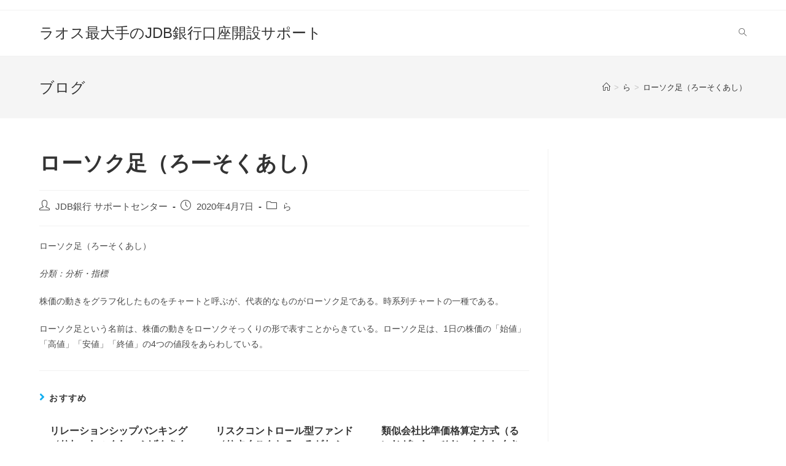

--- FILE ---
content_type: text/html; charset=UTF-8
request_url: https://laos-bank.com/jp-ra/%E3%83%AD%E3%83%BC%E3%82%BD%E3%82%AF%E8%B6%B3%EF%BC%88%E3%82%8D%E3%83%BC%E3%81%9D%E3%81%8F%E3%81%82%E3%81%97%EF%BC%89/
body_size: 9380
content:
<!DOCTYPE html>
<html class="html" lang="ja">
<head>
	<meta charset="UTF-8">
	<link rel="profile" href="https://gmpg.org/xfn/11">

	<title>ローソク足（ろーそくあし） &#8211; ラオス最大手のJDB銀行口座開設サポート</title>
<meta name='robots' content='max-image-preview:large' />
<link rel="pingback" href="https://laos-bank.com/xmlrpc.php">
<meta name="viewport" content="width=device-width, initial-scale=1"><link rel='dns-prefetch' href='//s.w.org' />
<link rel="alternate" type="application/rss+xml" title="ラオス最大手のJDB銀行口座開設サポート &raquo; フィード" href="https://laos-bank.com/feed/" />
<link rel="alternate" type="application/rss+xml" title="ラオス最大手のJDB銀行口座開設サポート &raquo; コメントフィード" href="https://laos-bank.com/comments/feed/" />
<link rel="alternate" type="application/rss+xml" title="ラオス最大手のJDB銀行口座開設サポート &raquo; ローソク足（ろーそくあし） のコメントのフィード" href="https://laos-bank.com/jp-ra/%e3%83%ad%e3%83%bc%e3%82%bd%e3%82%af%e8%b6%b3%ef%bc%88%e3%82%8d%e3%83%bc%e3%81%9d%e3%81%8f%e3%81%82%e3%81%97%ef%bc%89/feed/" />
<script>
window._wpemojiSettings = {"baseUrl":"https:\/\/s.w.org\/images\/core\/emoji\/13.1.0\/72x72\/","ext":".png","svgUrl":"https:\/\/s.w.org\/images\/core\/emoji\/13.1.0\/svg\/","svgExt":".svg","source":{"concatemoji":"https:\/\/laos-bank.com\/wp-includes\/js\/wp-emoji-release.min.js?ver=5.9.12"}};
/*! This file is auto-generated */
!function(e,a,t){var n,r,o,i=a.createElement("canvas"),p=i.getContext&&i.getContext("2d");function s(e,t){var a=String.fromCharCode;p.clearRect(0,0,i.width,i.height),p.fillText(a.apply(this,e),0,0);e=i.toDataURL();return p.clearRect(0,0,i.width,i.height),p.fillText(a.apply(this,t),0,0),e===i.toDataURL()}function c(e){var t=a.createElement("script");t.src=e,t.defer=t.type="text/javascript",a.getElementsByTagName("head")[0].appendChild(t)}for(o=Array("flag","emoji"),t.supports={everything:!0,everythingExceptFlag:!0},r=0;r<o.length;r++)t.supports[o[r]]=function(e){if(!p||!p.fillText)return!1;switch(p.textBaseline="top",p.font="600 32px Arial",e){case"flag":return s([127987,65039,8205,9895,65039],[127987,65039,8203,9895,65039])?!1:!s([55356,56826,55356,56819],[55356,56826,8203,55356,56819])&&!s([55356,57332,56128,56423,56128,56418,56128,56421,56128,56430,56128,56423,56128,56447],[55356,57332,8203,56128,56423,8203,56128,56418,8203,56128,56421,8203,56128,56430,8203,56128,56423,8203,56128,56447]);case"emoji":return!s([10084,65039,8205,55357,56613],[10084,65039,8203,55357,56613])}return!1}(o[r]),t.supports.everything=t.supports.everything&&t.supports[o[r]],"flag"!==o[r]&&(t.supports.everythingExceptFlag=t.supports.everythingExceptFlag&&t.supports[o[r]]);t.supports.everythingExceptFlag=t.supports.everythingExceptFlag&&!t.supports.flag,t.DOMReady=!1,t.readyCallback=function(){t.DOMReady=!0},t.supports.everything||(n=function(){t.readyCallback()},a.addEventListener?(a.addEventListener("DOMContentLoaded",n,!1),e.addEventListener("load",n,!1)):(e.attachEvent("onload",n),a.attachEvent("onreadystatechange",function(){"complete"===a.readyState&&t.readyCallback()})),(n=t.source||{}).concatemoji?c(n.concatemoji):n.wpemoji&&n.twemoji&&(c(n.twemoji),c(n.wpemoji)))}(window,document,window._wpemojiSettings);
</script>
<style>
img.wp-smiley,
img.emoji {
	display: inline !important;
	border: none !important;
	box-shadow: none !important;
	height: 1em !important;
	width: 1em !important;
	margin: 0 0.07em !important;
	vertical-align: -0.1em !important;
	background: none !important;
	padding: 0 !important;
}
</style>
	<link rel='stylesheet' id='wp-block-library-css'  href='https://laos-bank.com/wp-includes/css/dist/block-library/style.min.css?ver=5.9.12' media='all' />
<style id='wp-block-library-theme-inline-css'>
.wp-block-audio figcaption{color:#555;font-size:13px;text-align:center}.is-dark-theme .wp-block-audio figcaption{color:hsla(0,0%,100%,.65)}.wp-block-code>code{font-family:Menlo,Consolas,monaco,monospace;color:#1e1e1e;padding:.8em 1em;border:1px solid #ddd;border-radius:4px}.wp-block-embed figcaption{color:#555;font-size:13px;text-align:center}.is-dark-theme .wp-block-embed figcaption{color:hsla(0,0%,100%,.65)}.blocks-gallery-caption{color:#555;font-size:13px;text-align:center}.is-dark-theme .blocks-gallery-caption{color:hsla(0,0%,100%,.65)}.wp-block-image figcaption{color:#555;font-size:13px;text-align:center}.is-dark-theme .wp-block-image figcaption{color:hsla(0,0%,100%,.65)}.wp-block-pullquote{border-top:4px solid;border-bottom:4px solid;margin-bottom:1.75em;color:currentColor}.wp-block-pullquote__citation,.wp-block-pullquote cite,.wp-block-pullquote footer{color:currentColor;text-transform:uppercase;font-size:.8125em;font-style:normal}.wp-block-quote{border-left:.25em solid;margin:0 0 1.75em;padding-left:1em}.wp-block-quote cite,.wp-block-quote footer{color:currentColor;font-size:.8125em;position:relative;font-style:normal}.wp-block-quote.has-text-align-right{border-left:none;border-right:.25em solid;padding-left:0;padding-right:1em}.wp-block-quote.has-text-align-center{border:none;padding-left:0}.wp-block-quote.is-large,.wp-block-quote.is-style-large,.wp-block-quote.is-style-plain{border:none}.wp-block-search .wp-block-search__label{font-weight:700}.wp-block-group:where(.has-background){padding:1.25em 2.375em}.wp-block-separator{border:none;border-bottom:2px solid;margin-left:auto;margin-right:auto;opacity:.4}.wp-block-separator:not(.is-style-wide):not(.is-style-dots){width:100px}.wp-block-separator.has-background:not(.is-style-dots){border-bottom:none;height:1px}.wp-block-separator.has-background:not(.is-style-wide):not(.is-style-dots){height:2px}.wp-block-table thead{border-bottom:3px solid}.wp-block-table tfoot{border-top:3px solid}.wp-block-table td,.wp-block-table th{padding:.5em;border:1px solid;word-break:normal}.wp-block-table figcaption{color:#555;font-size:13px;text-align:center}.is-dark-theme .wp-block-table figcaption{color:hsla(0,0%,100%,.65)}.wp-block-video figcaption{color:#555;font-size:13px;text-align:center}.is-dark-theme .wp-block-video figcaption{color:hsla(0,0%,100%,.65)}.wp-block-template-part.has-background{padding:1.25em 2.375em;margin-top:0;margin-bottom:0}
</style>
<style id='global-styles-inline-css'>
body{--wp--preset--color--black: #000000;--wp--preset--color--cyan-bluish-gray: #abb8c3;--wp--preset--color--white: #ffffff;--wp--preset--color--pale-pink: #f78da7;--wp--preset--color--vivid-red: #cf2e2e;--wp--preset--color--luminous-vivid-orange: #ff6900;--wp--preset--color--luminous-vivid-amber: #fcb900;--wp--preset--color--light-green-cyan: #7bdcb5;--wp--preset--color--vivid-green-cyan: #00d084;--wp--preset--color--pale-cyan-blue: #8ed1fc;--wp--preset--color--vivid-cyan-blue: #0693e3;--wp--preset--color--vivid-purple: #9b51e0;--wp--preset--gradient--vivid-cyan-blue-to-vivid-purple: linear-gradient(135deg,rgba(6,147,227,1) 0%,rgb(155,81,224) 100%);--wp--preset--gradient--light-green-cyan-to-vivid-green-cyan: linear-gradient(135deg,rgb(122,220,180) 0%,rgb(0,208,130) 100%);--wp--preset--gradient--luminous-vivid-amber-to-luminous-vivid-orange: linear-gradient(135deg,rgba(252,185,0,1) 0%,rgba(255,105,0,1) 100%);--wp--preset--gradient--luminous-vivid-orange-to-vivid-red: linear-gradient(135deg,rgba(255,105,0,1) 0%,rgb(207,46,46) 100%);--wp--preset--gradient--very-light-gray-to-cyan-bluish-gray: linear-gradient(135deg,rgb(238,238,238) 0%,rgb(169,184,195) 100%);--wp--preset--gradient--cool-to-warm-spectrum: linear-gradient(135deg,rgb(74,234,220) 0%,rgb(151,120,209) 20%,rgb(207,42,186) 40%,rgb(238,44,130) 60%,rgb(251,105,98) 80%,rgb(254,248,76) 100%);--wp--preset--gradient--blush-light-purple: linear-gradient(135deg,rgb(255,206,236) 0%,rgb(152,150,240) 100%);--wp--preset--gradient--blush-bordeaux: linear-gradient(135deg,rgb(254,205,165) 0%,rgb(254,45,45) 50%,rgb(107,0,62) 100%);--wp--preset--gradient--luminous-dusk: linear-gradient(135deg,rgb(255,203,112) 0%,rgb(199,81,192) 50%,rgb(65,88,208) 100%);--wp--preset--gradient--pale-ocean: linear-gradient(135deg,rgb(255,245,203) 0%,rgb(182,227,212) 50%,rgb(51,167,181) 100%);--wp--preset--gradient--electric-grass: linear-gradient(135deg,rgb(202,248,128) 0%,rgb(113,206,126) 100%);--wp--preset--gradient--midnight: linear-gradient(135deg,rgb(2,3,129) 0%,rgb(40,116,252) 100%);--wp--preset--duotone--dark-grayscale: url('#wp-duotone-dark-grayscale');--wp--preset--duotone--grayscale: url('#wp-duotone-grayscale');--wp--preset--duotone--purple-yellow: url('#wp-duotone-purple-yellow');--wp--preset--duotone--blue-red: url('#wp-duotone-blue-red');--wp--preset--duotone--midnight: url('#wp-duotone-midnight');--wp--preset--duotone--magenta-yellow: url('#wp-duotone-magenta-yellow');--wp--preset--duotone--purple-green: url('#wp-duotone-purple-green');--wp--preset--duotone--blue-orange: url('#wp-duotone-blue-orange');--wp--preset--font-size--small: 13px;--wp--preset--font-size--medium: 20px;--wp--preset--font-size--large: 36px;--wp--preset--font-size--x-large: 42px;}.has-black-color{color: var(--wp--preset--color--black) !important;}.has-cyan-bluish-gray-color{color: var(--wp--preset--color--cyan-bluish-gray) !important;}.has-white-color{color: var(--wp--preset--color--white) !important;}.has-pale-pink-color{color: var(--wp--preset--color--pale-pink) !important;}.has-vivid-red-color{color: var(--wp--preset--color--vivid-red) !important;}.has-luminous-vivid-orange-color{color: var(--wp--preset--color--luminous-vivid-orange) !important;}.has-luminous-vivid-amber-color{color: var(--wp--preset--color--luminous-vivid-amber) !important;}.has-light-green-cyan-color{color: var(--wp--preset--color--light-green-cyan) !important;}.has-vivid-green-cyan-color{color: var(--wp--preset--color--vivid-green-cyan) !important;}.has-pale-cyan-blue-color{color: var(--wp--preset--color--pale-cyan-blue) !important;}.has-vivid-cyan-blue-color{color: var(--wp--preset--color--vivid-cyan-blue) !important;}.has-vivid-purple-color{color: var(--wp--preset--color--vivid-purple) !important;}.has-black-background-color{background-color: var(--wp--preset--color--black) !important;}.has-cyan-bluish-gray-background-color{background-color: var(--wp--preset--color--cyan-bluish-gray) !important;}.has-white-background-color{background-color: var(--wp--preset--color--white) !important;}.has-pale-pink-background-color{background-color: var(--wp--preset--color--pale-pink) !important;}.has-vivid-red-background-color{background-color: var(--wp--preset--color--vivid-red) !important;}.has-luminous-vivid-orange-background-color{background-color: var(--wp--preset--color--luminous-vivid-orange) !important;}.has-luminous-vivid-amber-background-color{background-color: var(--wp--preset--color--luminous-vivid-amber) !important;}.has-light-green-cyan-background-color{background-color: var(--wp--preset--color--light-green-cyan) !important;}.has-vivid-green-cyan-background-color{background-color: var(--wp--preset--color--vivid-green-cyan) !important;}.has-pale-cyan-blue-background-color{background-color: var(--wp--preset--color--pale-cyan-blue) !important;}.has-vivid-cyan-blue-background-color{background-color: var(--wp--preset--color--vivid-cyan-blue) !important;}.has-vivid-purple-background-color{background-color: var(--wp--preset--color--vivid-purple) !important;}.has-black-border-color{border-color: var(--wp--preset--color--black) !important;}.has-cyan-bluish-gray-border-color{border-color: var(--wp--preset--color--cyan-bluish-gray) !important;}.has-white-border-color{border-color: var(--wp--preset--color--white) !important;}.has-pale-pink-border-color{border-color: var(--wp--preset--color--pale-pink) !important;}.has-vivid-red-border-color{border-color: var(--wp--preset--color--vivid-red) !important;}.has-luminous-vivid-orange-border-color{border-color: var(--wp--preset--color--luminous-vivid-orange) !important;}.has-luminous-vivid-amber-border-color{border-color: var(--wp--preset--color--luminous-vivid-amber) !important;}.has-light-green-cyan-border-color{border-color: var(--wp--preset--color--light-green-cyan) !important;}.has-vivid-green-cyan-border-color{border-color: var(--wp--preset--color--vivid-green-cyan) !important;}.has-pale-cyan-blue-border-color{border-color: var(--wp--preset--color--pale-cyan-blue) !important;}.has-vivid-cyan-blue-border-color{border-color: var(--wp--preset--color--vivid-cyan-blue) !important;}.has-vivid-purple-border-color{border-color: var(--wp--preset--color--vivid-purple) !important;}.has-vivid-cyan-blue-to-vivid-purple-gradient-background{background: var(--wp--preset--gradient--vivid-cyan-blue-to-vivid-purple) !important;}.has-light-green-cyan-to-vivid-green-cyan-gradient-background{background: var(--wp--preset--gradient--light-green-cyan-to-vivid-green-cyan) !important;}.has-luminous-vivid-amber-to-luminous-vivid-orange-gradient-background{background: var(--wp--preset--gradient--luminous-vivid-amber-to-luminous-vivid-orange) !important;}.has-luminous-vivid-orange-to-vivid-red-gradient-background{background: var(--wp--preset--gradient--luminous-vivid-orange-to-vivid-red) !important;}.has-very-light-gray-to-cyan-bluish-gray-gradient-background{background: var(--wp--preset--gradient--very-light-gray-to-cyan-bluish-gray) !important;}.has-cool-to-warm-spectrum-gradient-background{background: var(--wp--preset--gradient--cool-to-warm-spectrum) !important;}.has-blush-light-purple-gradient-background{background: var(--wp--preset--gradient--blush-light-purple) !important;}.has-blush-bordeaux-gradient-background{background: var(--wp--preset--gradient--blush-bordeaux) !important;}.has-luminous-dusk-gradient-background{background: var(--wp--preset--gradient--luminous-dusk) !important;}.has-pale-ocean-gradient-background{background: var(--wp--preset--gradient--pale-ocean) !important;}.has-electric-grass-gradient-background{background: var(--wp--preset--gradient--electric-grass) !important;}.has-midnight-gradient-background{background: var(--wp--preset--gradient--midnight) !important;}.has-small-font-size{font-size: var(--wp--preset--font-size--small) !important;}.has-medium-font-size{font-size: var(--wp--preset--font-size--medium) !important;}.has-large-font-size{font-size: var(--wp--preset--font-size--large) !important;}.has-x-large-font-size{font-size: var(--wp--preset--font-size--x-large) !important;}
</style>
<link rel='stylesheet' id='contact-form-7-css'  href='https://laos-bank.com/wp-content/plugins/contact-form-7/includes/css/styles.css?ver=5.5.6' media='all' />
<link rel='stylesheet' id='8fc9e0042-css'  href='https://laos-bank.com/wp-content/uploads/essential-addons-elementor/734e5f942.min.css?ver=1768624765' media='all' />
<link rel='stylesheet' id='font-awesome-css'  href='https://laos-bank.com/wp-content/themes/oceanwp/assets/fonts/fontawesome/css/all.min.css?ver=5.15.1' media='all' />
<link rel='stylesheet' id='simple-line-icons-css'  href='https://laos-bank.com/wp-content/themes/oceanwp/assets/css/third/simple-line-icons.min.css?ver=2.4.0' media='all' />
<link rel='stylesheet' id='oceanwp-style-css'  href='https://laos-bank.com/wp-content/themes/oceanwp/assets/css/style.min.css?ver=3.1.4' media='all' />
<script src='https://laos-bank.com/wp-includes/js/jquery/jquery.min.js?ver=3.6.0' id='jquery-core-js'></script>
<script src='https://laos-bank.com/wp-includes/js/jquery/jquery-migrate.min.js?ver=3.3.2' id='jquery-migrate-js'></script>
<link rel="https://api.w.org/" href="https://laos-bank.com/wp-json/" /><link rel="alternate" type="application/json" href="https://laos-bank.com/wp-json/wp/v2/posts/1719" /><link rel="EditURI" type="application/rsd+xml" title="RSD" href="https://laos-bank.com/xmlrpc.php?rsd" />
<link rel="wlwmanifest" type="application/wlwmanifest+xml" href="https://laos-bank.com/wp-includes/wlwmanifest.xml" /> 
<meta name="generator" content="WordPress 5.9.12" />
<link rel="canonical" href="https://laos-bank.com/jp-ra/%e3%83%ad%e3%83%bc%e3%82%bd%e3%82%af%e8%b6%b3%ef%bc%88%e3%82%8d%e3%83%bc%e3%81%9d%e3%81%8f%e3%81%82%e3%81%97%ef%bc%89/" />
<link rel='shortlink' href='https://laos-bank.com/?p=1719' />
<link rel="alternate" type="application/json+oembed" href="https://laos-bank.com/wp-json/oembed/1.0/embed?url=https%3A%2F%2Flaos-bank.com%2Fjp-ra%2F%25e3%2583%25ad%25e3%2583%25bc%25e3%2582%25bd%25e3%2582%25af%25e8%25b6%25b3%25ef%25bc%2588%25e3%2582%258d%25e3%2583%25bc%25e3%2581%259d%25e3%2581%258f%25e3%2581%2582%25e3%2581%2597%25ef%25bc%2589%2F" />
<link rel="alternate" type="text/xml+oembed" href="https://laos-bank.com/wp-json/oembed/1.0/embed?url=https%3A%2F%2Flaos-bank.com%2Fjp-ra%2F%25e3%2583%25ad%25e3%2583%25bc%25e3%2582%25bd%25e3%2582%25af%25e8%25b6%25b3%25ef%25bc%2588%25e3%2582%258d%25e3%2583%25bc%25e3%2581%259d%25e3%2581%258f%25e3%2581%2582%25e3%2581%2597%25ef%25bc%2589%2F&#038;format=xml" />
<meta name="cdp-version" content="1.2.8" /><link rel="icon" href="https://laos-bank.com/wp-content/uploads/2022/03/cropped-laos_bank_support-32x32.png" sizes="32x32" />
<link rel="icon" href="https://laos-bank.com/wp-content/uploads/2022/03/cropped-laos_bank_support-192x192.png" sizes="192x192" />
<link rel="apple-touch-icon" href="https://laos-bank.com/wp-content/uploads/2022/03/cropped-laos_bank_support-180x180.png" />
<meta name="msapplication-TileImage" content="https://laos-bank.com/wp-content/uploads/2022/03/cropped-laos_bank_support-270x270.png" />
<!-- OceanWP CSS -->
<style type="text/css">
/* Header CSS */#site-header.has-header-media .overlay-header-media{background-color:rgba(0,0,0,0.5)}
</style></head>

<body data-rsssl=1 class="post-template-default single single-post postid-1719 single-format-standard wp-embed-responsive oceanwp-theme dropdown-mobile default-breakpoint has-sidebar content-right-sidebar post-in-category-jp-ra has-topbar has-breadcrumbs elementor-default elementor-kit-15" itemscope="itemscope" itemtype="https://schema.org/Article">

	<svg xmlns="http://www.w3.org/2000/svg" viewBox="0 0 0 0" width="0" height="0" focusable="false" role="none" style="visibility: hidden; position: absolute; left: -9999px; overflow: hidden;" ><defs><filter id="wp-duotone-dark-grayscale"><feColorMatrix color-interpolation-filters="sRGB" type="matrix" values=" .299 .587 .114 0 0 .299 .587 .114 0 0 .299 .587 .114 0 0 .299 .587 .114 0 0 " /><feComponentTransfer color-interpolation-filters="sRGB" ><feFuncR type="table" tableValues="0 0.49803921568627" /><feFuncG type="table" tableValues="0 0.49803921568627" /><feFuncB type="table" tableValues="0 0.49803921568627" /><feFuncA type="table" tableValues="1 1" /></feComponentTransfer><feComposite in2="SourceGraphic" operator="in" /></filter></defs></svg><svg xmlns="http://www.w3.org/2000/svg" viewBox="0 0 0 0" width="0" height="0" focusable="false" role="none" style="visibility: hidden; position: absolute; left: -9999px; overflow: hidden;" ><defs><filter id="wp-duotone-grayscale"><feColorMatrix color-interpolation-filters="sRGB" type="matrix" values=" .299 .587 .114 0 0 .299 .587 .114 0 0 .299 .587 .114 0 0 .299 .587 .114 0 0 " /><feComponentTransfer color-interpolation-filters="sRGB" ><feFuncR type="table" tableValues="0 1" /><feFuncG type="table" tableValues="0 1" /><feFuncB type="table" tableValues="0 1" /><feFuncA type="table" tableValues="1 1" /></feComponentTransfer><feComposite in2="SourceGraphic" operator="in" /></filter></defs></svg><svg xmlns="http://www.w3.org/2000/svg" viewBox="0 0 0 0" width="0" height="0" focusable="false" role="none" style="visibility: hidden; position: absolute; left: -9999px; overflow: hidden;" ><defs><filter id="wp-duotone-purple-yellow"><feColorMatrix color-interpolation-filters="sRGB" type="matrix" values=" .299 .587 .114 0 0 .299 .587 .114 0 0 .299 .587 .114 0 0 .299 .587 .114 0 0 " /><feComponentTransfer color-interpolation-filters="sRGB" ><feFuncR type="table" tableValues="0.54901960784314 0.98823529411765" /><feFuncG type="table" tableValues="0 1" /><feFuncB type="table" tableValues="0.71764705882353 0.25490196078431" /><feFuncA type="table" tableValues="1 1" /></feComponentTransfer><feComposite in2="SourceGraphic" operator="in" /></filter></defs></svg><svg xmlns="http://www.w3.org/2000/svg" viewBox="0 0 0 0" width="0" height="0" focusable="false" role="none" style="visibility: hidden; position: absolute; left: -9999px; overflow: hidden;" ><defs><filter id="wp-duotone-blue-red"><feColorMatrix color-interpolation-filters="sRGB" type="matrix" values=" .299 .587 .114 0 0 .299 .587 .114 0 0 .299 .587 .114 0 0 .299 .587 .114 0 0 " /><feComponentTransfer color-interpolation-filters="sRGB" ><feFuncR type="table" tableValues="0 1" /><feFuncG type="table" tableValues="0 0.27843137254902" /><feFuncB type="table" tableValues="0.5921568627451 0.27843137254902" /><feFuncA type="table" tableValues="1 1" /></feComponentTransfer><feComposite in2="SourceGraphic" operator="in" /></filter></defs></svg><svg xmlns="http://www.w3.org/2000/svg" viewBox="0 0 0 0" width="0" height="0" focusable="false" role="none" style="visibility: hidden; position: absolute; left: -9999px; overflow: hidden;" ><defs><filter id="wp-duotone-midnight"><feColorMatrix color-interpolation-filters="sRGB" type="matrix" values=" .299 .587 .114 0 0 .299 .587 .114 0 0 .299 .587 .114 0 0 .299 .587 .114 0 0 " /><feComponentTransfer color-interpolation-filters="sRGB" ><feFuncR type="table" tableValues="0 0" /><feFuncG type="table" tableValues="0 0.64705882352941" /><feFuncB type="table" tableValues="0 1" /><feFuncA type="table" tableValues="1 1" /></feComponentTransfer><feComposite in2="SourceGraphic" operator="in" /></filter></defs></svg><svg xmlns="http://www.w3.org/2000/svg" viewBox="0 0 0 0" width="0" height="0" focusable="false" role="none" style="visibility: hidden; position: absolute; left: -9999px; overflow: hidden;" ><defs><filter id="wp-duotone-magenta-yellow"><feColorMatrix color-interpolation-filters="sRGB" type="matrix" values=" .299 .587 .114 0 0 .299 .587 .114 0 0 .299 .587 .114 0 0 .299 .587 .114 0 0 " /><feComponentTransfer color-interpolation-filters="sRGB" ><feFuncR type="table" tableValues="0.78039215686275 1" /><feFuncG type="table" tableValues="0 0.94901960784314" /><feFuncB type="table" tableValues="0.35294117647059 0.47058823529412" /><feFuncA type="table" tableValues="1 1" /></feComponentTransfer><feComposite in2="SourceGraphic" operator="in" /></filter></defs></svg><svg xmlns="http://www.w3.org/2000/svg" viewBox="0 0 0 0" width="0" height="0" focusable="false" role="none" style="visibility: hidden; position: absolute; left: -9999px; overflow: hidden;" ><defs><filter id="wp-duotone-purple-green"><feColorMatrix color-interpolation-filters="sRGB" type="matrix" values=" .299 .587 .114 0 0 .299 .587 .114 0 0 .299 .587 .114 0 0 .299 .587 .114 0 0 " /><feComponentTransfer color-interpolation-filters="sRGB" ><feFuncR type="table" tableValues="0.65098039215686 0.40392156862745" /><feFuncG type="table" tableValues="0 1" /><feFuncB type="table" tableValues="0.44705882352941 0.4" /><feFuncA type="table" tableValues="1 1" /></feComponentTransfer><feComposite in2="SourceGraphic" operator="in" /></filter></defs></svg><svg xmlns="http://www.w3.org/2000/svg" viewBox="0 0 0 0" width="0" height="0" focusable="false" role="none" style="visibility: hidden; position: absolute; left: -9999px; overflow: hidden;" ><defs><filter id="wp-duotone-blue-orange"><feColorMatrix color-interpolation-filters="sRGB" type="matrix" values=" .299 .587 .114 0 0 .299 .587 .114 0 0 .299 .587 .114 0 0 .299 .587 .114 0 0 " /><feComponentTransfer color-interpolation-filters="sRGB" ><feFuncR type="table" tableValues="0.098039215686275 1" /><feFuncG type="table" tableValues="0 0.66274509803922" /><feFuncB type="table" tableValues="0.84705882352941 0.41960784313725" /><feFuncA type="table" tableValues="1 1" /></feComponentTransfer><feComposite in2="SourceGraphic" operator="in" /></filter></defs></svg>
	
	<div id="outer-wrap" class="site clr">

		<a class="skip-link screen-reader-text" href="#main">コンテンツへスキップ</a>

		
		<div id="wrap" class="clr">

			

<div id="top-bar-wrap" class="clr">

	<div id="top-bar" class="clr container has-no-content">

		
		<div id="top-bar-inner" class="clr">

			

		</div><!-- #top-bar-inner -->

		
	</div><!-- #top-bar -->

</div><!-- #top-bar-wrap -->


			
<header id="site-header" class="minimal-header clr" data-height="74" itemscope="itemscope" itemtype="https://schema.org/WPHeader" role="banner">

	
					
			<div id="site-header-inner" class="clr container">

				
				

<div id="site-logo" class="clr" itemscope itemtype="https://schema.org/Brand" >

	
	<div id="site-logo-inner" class="clr">

						<a href="https://laos-bank.com/" rel="home" class="site-title site-logo-text"  style=color:#;>ラオス最大手のJDB銀行口座開設サポート</a>
				
	</div><!-- #site-logo-inner -->

	
	
</div><!-- #site-logo -->

			<div id="site-navigation-wrap" class="clr">
			
			
			
			<nav id="site-navigation" class="navigation main-navigation clr" itemscope="itemscope" itemtype="https://schema.org/SiteNavigationElement" role="navigation" >

				<ul id="menu-header-menu" class="main-menu dropdown-menu sf-menu"><li class="search-toggle-li" ><a href="javascript:void(0)" class="site-search-toggle search-dropdown-toggle" aria-label="Search website"><i class=" icon-magnifier" aria-hidden="true" role="img"></i></a></li></ul>
<div id="searchform-dropdown" class="header-searchform-wrap clr" >
	
<form role="search" method="get" class="searchform" action="https://laos-bank.com/">
	<label for="ocean-search-form-1">
		<span class="screen-reader-text">Search this website</span>
		<input type="search" id="ocean-search-form-1" class="field" autocomplete="off" placeholder="検索" name="s">
			</label>
	</form>
</div><!-- #searchform-dropdown -->

			</nav><!-- #site-navigation -->

			
			
					</div><!-- #site-navigation-wrap -->
			
		
	
				
	
	<div class="oceanwp-mobile-menu-icon clr mobile-right">

		
		
		
		<a href="#" class="mobile-menu"  aria-label="モバイルメニュー">
							<i class="fa fa-bars" aria-hidden="true"></i>
								<span class="oceanwp-text">メニュー</span>
				<span class="oceanwp-close-text">閉じる</span>
						</a>

		
		
		
	</div><!-- #oceanwp-mobile-menu-navbar -->

	

			</div><!-- #site-header-inner -->

			
<div id="mobile-dropdown" class="clr" >

	<nav class="clr" itemscope="itemscope" itemtype="https://schema.org/SiteNavigationElement">

		<ul id="menu-header-menu-1" class="menu"><li class="search-toggle-li" ><a href="javascript:void(0)" class="site-search-toggle search-dropdown-toggle" aria-label="Search website"><i class=" icon-magnifier" aria-hidden="true" role="img"></i></a></li></ul>
<div id="mobile-menu-search" class="clr">
	<form aria-label="Search this website" method="get" action="https://laos-bank.com/" class="mobile-searchform" role="search">
		<input aria-label="Insert search query" value="" class="field" id="ocean-mobile-search-2" type="search" name="s" autocomplete="off" placeholder="検索" />
		<button aria-label="検索を実行" type="submit" class="searchform-submit">
			<i class=" icon-magnifier" aria-hidden="true" role="img"></i>		</button>
					</form>
</div><!-- .mobile-menu-search -->

	</nav>

</div>

			
			
		
		
</header><!-- #site-header -->


			
			<main id="main" class="site-main clr"  role="main">

				

<header class="page-header">

	
	<div class="container clr page-header-inner">

		
			<h1 class="page-header-title clr" itemprop="headline">ブログ</h1>

			
		
		<nav aria-label="パンくずリスト" class="site-breadcrumbs clr position-" itemprop="breadcrumb"><ol class="trail-items" itemscope itemtype="http://schema.org/BreadcrumbList"><meta name="numberOfItems" content="3" /><meta name="itemListOrder" content="Ascending" /><li class="trail-item trail-begin" itemprop="itemListElement" itemscope itemtype="https://schema.org/ListItem"><a href="https://laos-bank.com" rel="home" aria-label="ホーム" itemtype="https://schema.org/Thing" itemprop="item"><span itemprop="name"><i class=" icon-home" aria-hidden="true" role="img"></i><span class="breadcrumb-home has-icon">ホーム</span></span></a><span class="breadcrumb-sep">></span><meta content="1" itemprop="position" /></li><li class="trail-item" itemprop="itemListElement" itemscope itemtype="https://schema.org/ListItem"><a href="https://laos-bank.com/category/jp-ra/" itemtype="https://schema.org/Thing" itemprop="item"><span itemprop="name">ら</span></a><span class="breadcrumb-sep">></span><meta content="2" itemprop="position" /></li><li class="trail-item trail-end" itemprop="itemListElement" itemscope itemtype="https://schema.org/ListItem"><a href="https://laos-bank.com/jp-ra/%e3%83%ad%e3%83%bc%e3%82%bd%e3%82%af%e8%b6%b3%ef%bc%88%e3%82%8d%e3%83%bc%e3%81%9d%e3%81%8f%e3%81%82%e3%81%97%ef%bc%89/" itemtype="https://schema.org/Thing" itemprop="item"><span itemprop="name">ローソク足（ろーそくあし）</span></a><meta content="3" itemprop="position" /></li></ol></nav>
	</div><!-- .page-header-inner -->

	
	
</header><!-- .page-header -->


	
	<div id="content-wrap" class="container clr">

		
		<div id="primary" class="content-area clr">

			
			<div id="content" class="site-content clr">

				
				
<article id="post-1719">

	

<header class="entry-header clr">
	<h2 class="single-post-title entry-title" itemprop="headline">ローソク足（ろーそくあし）</h2><!-- .single-post-title -->
</header><!-- .entry-header -->


<ul class="meta ospm-default clr">

	
					<li class="meta-author" itemprop="name"><span class="screen-reader-text">投稿者:</span><i class=" icon-user" aria-hidden="true" role="img"></i><a href="https://laos-bank.com/author/cryptolive/" title="JDB銀行 サポートセンター の投稿" rel="author"  itemprop="author" itemscope="itemscope" itemtype="https://schema.org/Person">JDB銀行 サポートセンター</a></li>
		
		
		
		
		
		
	
		
					<li class="meta-date" itemprop="datePublished"><span class="screen-reader-text">投稿公開日:</span><i class=" icon-clock" aria-hidden="true" role="img"></i>2020年4月7日</li>
		
		
		
		
		
	
		
		
		
					<li class="meta-cat"><span class="screen-reader-text">投稿カテゴリー:</span><i class=" icon-folder" aria-hidden="true" role="img"></i><a href="https://laos-bank.com/category/jp-ra/" rel="category tag">ら</a></li>
		
		
		
	
		
		
		
		
		
		
	
</ul>



<div class="entry-content clr" itemprop="text">
	<p>ローソク足（ろーそくあし）</p>
</p>
<dd class="contents">
<i class="ico-label -lt-gray _miw-none _mb-10 _lh-xs">分類：分析・指標</i></p>
<div class="glossary-block">
<p class="txt">株価の動きをグラフ化したものをチャートと呼ぶが、代表的なものがローソク足である。時系列チャートの一種である。</p>
<p>ローソク足という名前は、株価の動きをローソクそっくりの形で表すことからきている。ローソク足は、1日の株価の「始値」「高値」「安値」「終値」の4つの値段をあらわしている。</p>
<p></p>
</div>
</dd>
<p></p>

</div><!-- .entry -->

<div class="post-tags clr">
	</div>




	<section id="related-posts" class="clr">

		<h3 class="theme-heading related-posts-title">
			<span class="text">おすすめ</span>
		</h3>

		<div class="oceanwp-row clr">

			
			
				
				<article class="related-post clr col span_1_of_3 col-1 post-1421 post type-post status-publish format-standard hentry category-jp-ra entry">

					
					<h3 class="related-post-title">
						<a href="https://laos-bank.com/jp-ra/%e3%83%aa%e3%83%ac%e3%83%bc%e3%82%b7%e3%83%a7%e3%83%b3%e3%82%b7%e3%83%83%e3%83%97%e3%83%90%e3%83%b3%e3%82%ad%e3%83%b3%e3%82%b0%ef%bc%88%e3%82%8a%e3%82%8c%e3%83%bc%e3%81%97%e3%82%87%e3%82%93%e3%81%97/" rel="bookmark">リレーションシップバンキング（りれーしょんしっぷばんきんぐ）</a>
					</h3><!-- .related-post-title -->

								
						<time class="published" datetime="2020-04-07T16:27:45+09:00"><i class=" icon-clock" aria-hidden="true" role="img"></i>2020年4月7日</time>
						
					
				</article><!-- .related-post -->

				
			
				
				<article class="related-post clr col span_1_of_3 col-2 post-907 post type-post status-publish format-standard hentry category-jp-ra entry">

					
					<h3 class="related-post-title">
						<a href="https://laos-bank.com/jp-ra/%e3%83%aa%e3%82%b9%e3%82%af%e3%82%b3%e3%83%b3%e3%83%88%e3%83%ad%e3%83%bc%e3%83%ab%e5%9e%8b%e3%83%95%e3%82%a1%e3%83%b3%e3%83%89%ef%bc%88%e3%82%8a%e3%81%99%e3%81%8f%e3%81%93%e3%82%93%e3%81%a8%e3%82%8d/" rel="bookmark">リスクコントロール型ファンド（りすくこんとろーるがたふぁんど）</a>
					</h3><!-- .related-post-title -->

								
						<time class="published" datetime="2020-04-07T16:28:55+09:00"><i class=" icon-clock" aria-hidden="true" role="img"></i>2020年4月7日</time>
						
					
				</article><!-- .related-post -->

				
			
				
				<article class="related-post clr col span_1_of_3 col-3 post-1466 post type-post status-publish format-standard hentry category-jp-ra entry">

					
					<h3 class="related-post-title">
						<a href="https://laos-bank.com/jp-ra/%e9%a1%9e%e4%bc%bc%e4%bc%9a%e7%a4%be%e6%af%94%e6%ba%96%e4%be%a1%e6%a0%bc%e7%ae%97%e5%ae%9a%e6%96%b9%e5%bc%8f%ef%bc%88%e3%82%8b%e3%81%84%e3%81%98%e3%81%8c%e3%81%84%e3%81%97%e3%82%83%e3%81%b2%e3%81%98/" rel="bookmark">類似会社比準価格算定方式（るいじがいしゃひじゅんかかくさんていほうしき）</a>
					</h3><!-- .related-post-title -->

								
						<time class="published" datetime="2020-04-07T16:27:22+09:00"><i class=" icon-clock" aria-hidden="true" role="img"></i>2020年4月7日</time>
						
					
				</article><!-- .related-post -->

				
			
		</div><!-- .oceanwp-row -->

	</section><!-- .related-posts -->




</article>

				
			</div><!-- #content -->

			
		</div><!-- #primary -->

		

<aside id="right-sidebar" class="sidebar-container widget-area sidebar-primary" itemscope="itemscope" itemtype="https://schema.org/WPSideBar" role="complementary" aria-label="メインサイドバー">

	
	<div id="right-sidebar-inner" class="clr">

		
	</div><!-- #sidebar-inner -->

	
</aside><!-- #right-sidebar -->


	</div><!-- #content-wrap -->

	

	</main><!-- #main -->

	
	
	
		
<footer id="footer" class="site-footer" itemscope="itemscope" itemtype="https://schema.org/WPFooter" role="contentinfo">

	
	<div id="footer-inner" class="clr">

		

<div id="footer-widgets" class="oceanwp-row clr">

	
	<div class="footer-widgets-inner container">

					<div class="footer-box span_1_of_4 col col-1">
							</div><!-- .footer-one-box -->

							<div class="footer-box span_1_of_4 col col-2">
									</div><!-- .footer-one-box -->
				
							<div class="footer-box span_1_of_4 col col-3 ">
									</div><!-- .footer-one-box -->
				
							<div class="footer-box span_1_of_4 col col-4">
									</div><!-- .footer-box -->
				
			
	</div><!-- .container -->

	
</div><!-- #footer-widgets -->



<div id="footer-bottom" class="clr">

	
	<div id="footer-bottom-inner" class="container clr">

		
			<div id="footer-bottom-menu" class="navigation clr">

				<div class="menu-footer-container"><ul id="menu-footer" class="menu"><li id="menu-item-6764" class="menu-item menu-item-type-custom menu-item-object-custom menu-item-6764"><a href="https://laos-bank.jp/">JDB銀行口座開設サポート</a></li>
<li id="menu-item-6773" class="menu-item menu-item-type-post_type menu-item-object-page menu-item-6773"><a href="https://laos-bank.com/jdb-lexx/">JDB銀行口座開設</a></li>
</ul></div>
			</div><!-- #footer-bottom-menu -->

			
		
			<div id="copyright" class="clr" role="contentinfo">
				Copyright - OceanWP Theme by OceanWP			</div><!-- #copyright -->

			
	</div><!-- #footer-bottom-inner -->

	
</div><!-- #footer-bottom -->


	</div><!-- #footer-inner -->

	
</footer><!-- #footer -->

	
	
</div><!-- #wrap -->


</div><!-- #outer-wrap -->



<a aria-label="ページ最上部へスクロール" href="#" id="scroll-top" class="scroll-top-right"><i class=" fa fa-angle-up" aria-hidden="true" role="img"></i></a>







<script src='https://laos-bank.com/wp-includes/js/dist/vendor/regenerator-runtime.min.js?ver=0.13.9' id='regenerator-runtime-js'></script>
<script src='https://laos-bank.com/wp-includes/js/dist/vendor/wp-polyfill.min.js?ver=3.15.0' id='wp-polyfill-js'></script>
<script id='contact-form-7-js-extra'>
var wpcf7 = {"api":{"root":"https:\/\/laos-bank.com\/wp-json\/","namespace":"contact-form-7\/v1"}};
</script>
<script src='https://laos-bank.com/wp-content/plugins/contact-form-7/includes/js/index.js?ver=5.5.6' id='contact-form-7-js'></script>
<script id='8fc9e0042-js-extra'>
var localize = {"ajaxurl":"https:\/\/laos-bank.com\/wp-admin\/admin-ajax.php","nonce":"c691930c0b","i18n":{"added":"Added ","compare":"Compare","loading":"Loading..."},"page_permalink":"https:\/\/laos-bank.com\/jp-ra\/%e3%83%ad%e3%83%bc%e3%82%bd%e3%82%af%e8%b6%b3%ef%bc%88%e3%82%8d%e3%83%bc%e3%81%9d%e3%81%8f%e3%81%82%e3%81%97%ef%bc%89\/"};
</script>
<script src='https://laos-bank.com/wp-content/uploads/essential-addons-elementor/734e5f942.min.js?ver=1768624765' id='8fc9e0042-js'></script>
<script src='https://laos-bank.com/wp-includes/js/imagesloaded.min.js?ver=4.1.4' id='imagesloaded-js'></script>
<script id='oceanwp-main-js-extra'>
var oceanwpLocalize = {"nonce":"83fcc17e28","isRTL":"","menuSearchStyle":"drop_down","mobileMenuSearchStyle":"disabled","sidrSource":null,"sidrDisplace":"1","sidrSide":"left","sidrDropdownTarget":"link","verticalHeaderTarget":"link","customSelects":".woocommerce-ordering .orderby, #dropdown_product_cat, .widget_categories select, .widget_archive select, .single-product .variations_form .variations select"};
</script>
<script src='https://laos-bank.com/wp-content/themes/oceanwp/assets/js/theme.min.js?ver=3.1.4' id='oceanwp-main-js'></script>
<script src='https://laos-bank.com/wp-content/themes/oceanwp/assets/js/drop-down-mobile-menu.min.js?ver=3.1.4' id='oceanwp-drop-down-mobile-menu-js'></script>
<script src='https://laos-bank.com/wp-content/themes/oceanwp/assets/js/drop-down-search.min.js?ver=3.1.4' id='oceanwp-drop-down-search-js'></script>
<script src='https://laos-bank.com/wp-content/themes/oceanwp/assets/js/vendors/magnific-popup.min.js?ver=3.1.4' id='ow-magnific-popup-js'></script>
<script src='https://laos-bank.com/wp-content/themes/oceanwp/assets/js/ow-lightbox.min.js?ver=3.1.4' id='oceanwp-lightbox-js'></script>
<script src='https://laos-bank.com/wp-content/themes/oceanwp/assets/js/vendors/flickity.pkgd.min.js?ver=3.1.4' id='ow-flickity-js'></script>
<script src='https://laos-bank.com/wp-content/themes/oceanwp/assets/js/ow-slider.min.js?ver=3.1.4' id='oceanwp-slider-js'></script>
<script src='https://laos-bank.com/wp-content/themes/oceanwp/assets/js/scroll-effect.min.js?ver=3.1.4' id='oceanwp-scroll-effect-js'></script>
<script src='https://laos-bank.com/wp-content/themes/oceanwp/assets/js/scroll-top.min.js?ver=3.1.4' id='oceanwp-scroll-top-js'></script>
<script src='https://laos-bank.com/wp-content/themes/oceanwp/assets/js/select.min.js?ver=3.1.4' id='oceanwp-select-js'></script>
<!--[if lt IE 9]>
<script src='https://laos-bank.com/wp-content/themes/oceanwp/assets/js/third/html5.min.js?ver=3.1.4' id='html5shiv-js'></script>
<![endif]-->
</body>
</html>
